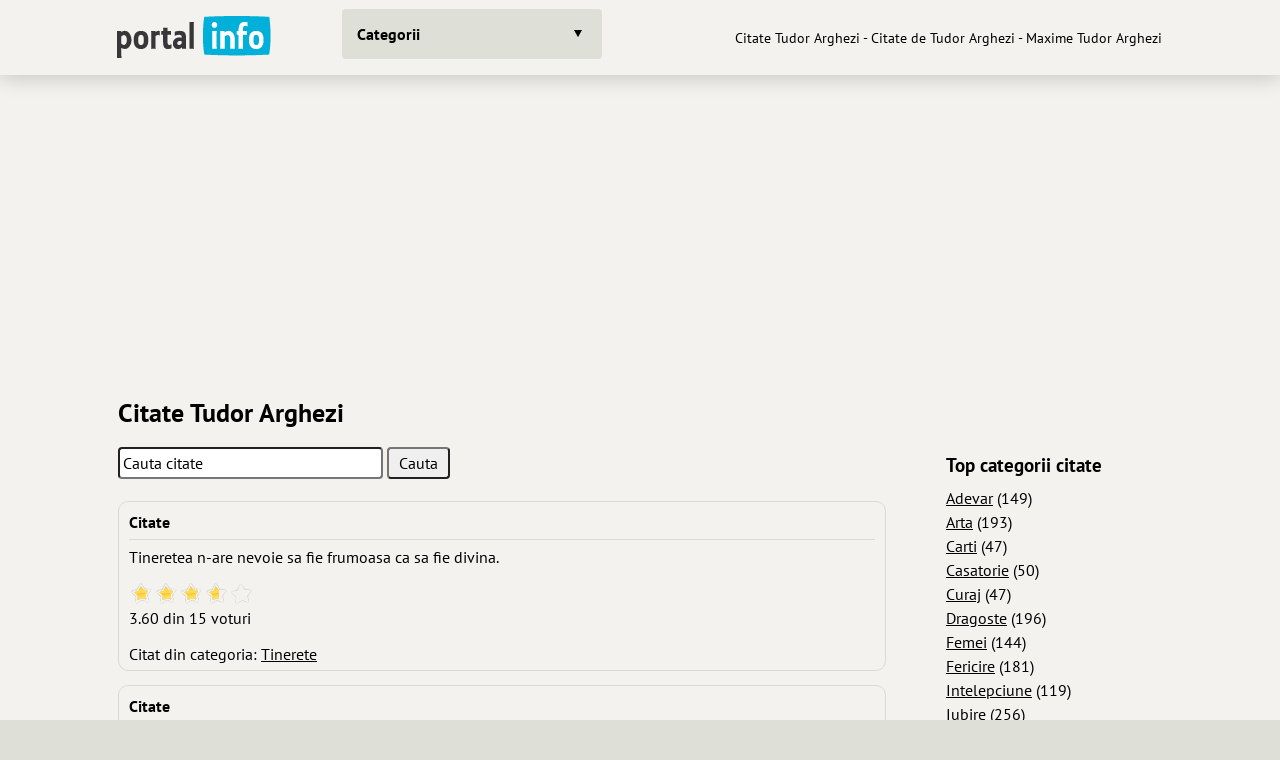

--- FILE ---
content_type: text/html; charset=utf-8
request_url: https://www.portal-info.ro/citate/citate-tudor-arghezi.html
body_size: 5318
content:
<!DOCTYPE html>
<html lang="ro">
<head>
<title>Citate Tudor Arghezi - Citate de Tudor Arghezi - Maxime Tudor Arghezi</title>
<meta name="description" content="Citate Tudor Arghezi - Citate de Tudor Arghezi - Maxime Tudor Arghezi">
<meta name="keywords" content="citate Tudor Arghezi, Tudor Arghezi, citate celebre Tudor Arghezi, maxime Tudor Arghezi, cugetari, citate">
<!-- Citate Tudor Arghezi - Citate de Tudor Arghezi - Maxime Tudor Arghezi -->
<!-- keywords: citate Tudor Arghezi, Tudor Arghezi, citate celebre Tudor Arghezi, maxime Tudor Arghezi, cugetari, citate -->
<meta name="Publisher" content="Star Network">
<meta name="abstract" content="Citate Tudor Arghezi - Citate de Tudor Arghezi - Maxime Tudor Arghezi">
<meta name="Copyright" content="Star Network">
<meta name="subject" content="Citate Tudor Arghezi - Citate de Tudor Arghezi - Maxime Tudor Arghezi">
<meta name="rating" content="general">
<meta name="language" content="ro">
<meta name="robots" content="index,follow">
<meta name="distribution" content="Global">
<meta name="revisit-after" content="1">
<meta http-equiv="Content-Type" content="text/html; charset=utf-8">
<meta charset="UTF-8">
<link rel="icon" type="image/vnd.microsoft.icon" href="/assets/favicon/favicon.ico">
<meta name="viewport" content="width=device-width, user-scalable=yes">
<link rel="stylesheet" href="/assets/site.css?v=2024071001">
<link href="/assets/css.css" rel="stylesheet">
<script src="https://ajax.googleapis.com/ajax/libs/jquery/3.7.1/jquery.min.js"></script>
<script type="text/javascript" src="/assets/js/general.js?v=33" async></script><script async src="https://pagead2.googlesyndication.com/pagead/js/adsbygoogle.js?client=ca-pub-8578460016653583" crossorigin="anonymous"></script>
</head>
<body class="theme-bg">
<header class="navbar-wrap navbar-shadow collapse theme-bg">
	<div class="container">
		<div class="navbar row">
			<a href="/" title="Portal Info"><img src='https://www.portal-info.ro/assets/logo.svg' alt='portal info' width='164' height='50'></a>
			<div class="flex">
				<div class="categories collapse">
					<div class="categories-container container">


													<a class="categories-btn dropdown-btn btn theme-btn scroll-top togglecategories" id="categories-btn">Categorii</a>
											</div>
				</div>
			</div>
			<nav>
			<ul class="navbar-nav row content-end">
				<li class="hidden block-xl" id="h1-container"><h1>Citate Tudor Arghezi - Citate de Tudor Arghezi - Maxime Tudor Arghezi</h1></li>
			</ul>
			</nav>
		</div>
	</div>
</header>
<div class="main-wrap">
	<main class="main">
		<div class="content container">
			<div class="sections grid">
								<div class="col-12 categories-nav theme-bg" id="categories-nav">
					<div class="section padding-top-20">
						<ul class="group-small grid-sm">
														<li class="category-header">Actualitate</li>
															<li class="category-item">
								<div class="group-item">
									<a href="/curs-valutar/cursul-valutar-bnr.html" class="btn-icon theme-btn row-md" style="background-image:url(/assets/images/categories/curs-valutar-euro.svg)" title="Cursul valutar BNR">
									<div class="btn ellipsis">Curs valutar</div>
									</a>
								</div>
							</li>
															<li class="category-item">
								<div class="group-item">
									<a href="/horoscop/horoscop-zilnic.html" class="btn-icon theme-btn row-md" style="background-image:url(/assets/images/categories/horoscop.svg)" title="Horoscop zilnic">
									<div class="btn ellipsis">Horoscop</div>
									</a>
								</div>
							</li>
															<li class="category-item">
								<div class="group-item">
									<a href="/vremea/vremea-in-romania.html" class="btn-icon theme-btn row-md" style="background-image:url(/assets/images/categories/vremea-2.svg)" title="Vremea pe 15 zile">
									<div class="btn ellipsis">Vremea</div>
									</a>
								</div>
							</li>
															<li class="category-header">Comunitate</li>
															<li class="category-item">
								<div class="group-item">
									<a href="/anunturi/" class="btn-icon theme-btn row-md" style="background-image:url(/assets/images/categories/anunturi-2.svg)" title="Anunturi">
									<div class="btn ellipsis">Anunturi</div>
									</a>
								</div>
							</li>
															<li class="category-item">
								<div class="group-item">
									<a href="/director-web/" class="btn-icon theme-btn row-md" style="background-image:url(/assets/images/categories/director-web.svg)" title="Director web">
									<div class="btn ellipsis">Director web</div>
									</a>
								</div>
							</li>
															<li class="category-item">
								<div class="group-item">
									<a href="/ghid/" class="btn-icon theme-btn row-md" style="background-image:url(/assets/images/categories/orase4.svg)" title="Ghid orase si firme">
									<div class="btn ellipsis">Ghid firme</div>
									</a>
								</div>
							</li>
															<li class="category-header">Informatii si divertisment</li>
															<li class="category-item">
								<div class="group-item">
									<a href="/bancuri/" class="btn-icon theme-btn row-md" style="background-image:url(/assets/images/categories/bancuri.svg)" title="Bancuri">
									<div class="btn ellipsis">Bancuri</div>
									</a>
								</div>
							</li>
															<li class="category-item">
								<div class="group-item">
									<a href="/citate/" class="btn-icon theme-btn row-md" style="background-image:url(/assets/images/categories/citate.svg)" title="Citate">
									<div class="btn ellipsis">Citate</div>
									</a>
								</div>
							</li>
															<li class="category-item">
								<div class="group-item">
									<a href="/coduri-postale/" class="btn-icon theme-btn row-md" style="background-image:url(/assets/images/categories/coduri-postale.svg)" title="Coduri postale">
									<div class="btn ellipsis">Coduri postale</div>
									</a>
								</div>
							</li>
															<li class="category-item">
								<div class="group-item">
									<a href="/dictionar-de-vise/interpretari.html" class="btn-icon theme-btn row-md" style="background-image:url(/assets/images/categories/dictionar-vise.svg)" title="Dictionar de vise">
									<div class="btn ellipsis">Dictionar vise</div>
									</a>
								</div>
							</li>
															<li class="category-item">
								<div class="group-item">
									<a href="/distante/" class="btn-icon theme-btn row-md" style="background-image:url(/assets/images/categories/distante.svg)" title="Distante intre localitati">
									<div class="btn ellipsis">Distante</div>
									</a>
								</div>
							</li>
															<li class="category-item">
								<div class="group-item">
									<a href="/primarii/" class="btn-icon theme-btn row-md" style="background-image:url(/assets/images/categories/primarii-2.svg)" title="Primarii">
									<div class="btn ellipsis">Primarii</div>
									</a>
								</div>
							</li>
															<li class="category-item">
								<div class="group-item">
									<a href="/proverbe/" class="btn-icon theme-btn row-md" style="background-image:url(/assets/images/categories/proverbe.svg)" title="Proverbe">
									<div class="btn ellipsis">Proverbe</div>
									</a>
								</div>
							</li>
															<li class="category-item">
								<div class="group-item">
									<a href="/semnificatie-nume/" class="btn-icon theme-btn row-md" style="background-image:url(/assets/images/categories/semnificatie-nume.svg)" title="Semnificatie nume">
									<div class="btn ellipsis">Semnificatie nume</div>
									</a>
								</div>
							</li>
														</ul>
					</div>
				</div>
								<div class="col-12 padding-top-15">
					<div class='pi_banner_header'>
						<ins class="adsbygoogle" style="display:block;" data-ad-client="ca-pub-8578460016653583" data-ad-slot="6142773885" data-ad-format="auto" data-full-width-responsive="true"></ins>
						<script> (adsbygoogle = window.adsbygoogle || []).push({}); </script>
					</div>
				</div>
	
<section class="col-12"><div class="section-h2"><h2 class="ellipsis">Citate Tudor Arghezi</h2></div></section><section class="col-6 s75">
	<div class="section">
	<form name='search' method='post' action = '/citate/cauta.html'><input type='text' name='s' id='s' class='inputbox' size='30' placeholder='Cauta citate'> <input type='submit' value='Cauta' class='submit_thin'></form><br><div class="pi_rbox"><div class="pi_rbox_title"><b>Citate </b></div>Tineretea n-are nevoie sa fie frumoasa ca sa fie divina.<div id='classratingcitat6510'><table border=0><tr><td align='left' style='text-align: left'><ul class='star-rating'><li class='current-rating' style='width:90px;'></li><li><a href='javascript:take_rating("citat", "6510", "1");' title='1 din 5 stele' class='one-star'></a></li><li><a href='javascript:take_rating("citat", "6510", "2");' title='2 din 5 stele' class='two-stars'></a></li><li><a href='javascript:take_rating("citat", "6510", "3");' title='3 din 5 stele' class='three-stars'></a></li><li><a href='javascript:take_rating("citat", "6510", "4");' title='4 din 5 stele' class='four-stars'></a></li><li><a href='javascript:take_rating("citat", "6510", "5");' title='5 din 5 stele' class='five-stars'></a></li></ul>3.60 din 15 voturi</td></tr></table></div>Citat din categoria: <a href="/citate/citate-despre-tinerete.html" title="Citate tinerete" class="underline">Tinerete</a></div><div class="pi_rbox"><div class="pi_rbox_title"><b>Citate </b></div>Speranta este un vis cu ochii deschisi.<div id='classratingcitat6157'><table border=0><tr><td align='left' style='text-align: left'><ul class='star-rating'><li class='current-rating' style='width:100px;'></li><li><a href='javascript:take_rating("citat", "6157", "1");' title='1 din 5 stele' class='one-star'></a></li><li><a href='javascript:take_rating("citat", "6157", "2");' title='2 din 5 stele' class='two-stars'></a></li><li><a href='javascript:take_rating("citat", "6157", "3");' title='3 din 5 stele' class='three-stars'></a></li><li><a href='javascript:take_rating("citat", "6157", "4");' title='4 din 5 stele' class='four-stars'></a></li><li><a href='javascript:take_rating("citat", "6157", "5");' title='5 din 5 stele' class='five-stars'></a></li></ul>4.00 din 21 voturi</td></tr></table></div>Citat din categoria: <a href="/citate/citate-despre-speranta.html" title="Citate speranta" class="underline">Speranta</a></div><div class="pi_rbox"><div class="pi_rbox_title"><b>Citate </b></div>Moara sperantelor merge de mii de ani.<div id='classratingcitat6155'><table border=0><tr><td align='left' style='text-align: left'><ul class='star-rating'><li class='current-rating' style='width:102px;'></li><li><a href='javascript:take_rating("citat", "6155", "1");' title='1 din 5 stele' class='one-star'></a></li><li><a href='javascript:take_rating("citat", "6155", "2");' title='2 din 5 stele' class='two-stars'></a></li><li><a href='javascript:take_rating("citat", "6155", "3");' title='3 din 5 stele' class='three-stars'></a></li><li><a href='javascript:take_rating("citat", "6155", "4");' title='4 din 5 stele' class='four-stars'></a></li><li><a href='javascript:take_rating("citat", "6155", "5");' title='5 din 5 stele' class='five-stars'></a></li></ul>4.08 din 13 voturi</td></tr></table></div>Citat din categoria: <a href="/citate/citate-despre-speranta.html" title="Citate speranta" class="underline">Speranta</a></div><div class="pi_rbox"><div class="pi_rbox_title"><b>Citate </b></div>Prietenul cel mai bun e totdeauna sotul si consolarea cea mai intreaga, sotia.<div id='classratingcitat6105'><table border=0><tr><td align='left' style='text-align: left'><ul class='star-rating'><li class='current-rating' style='width:71px;'></li><li><a href='javascript:take_rating("citat", "6105", "1");' title='1 din 5 stele' class='one-star'></a></li><li><a href='javascript:take_rating("citat", "6105", "2");' title='2 din 5 stele' class='two-stars'></a></li><li><a href='javascript:take_rating("citat", "6105", "3");' title='3 din 5 stele' class='three-stars'></a></li><li><a href='javascript:take_rating("citat", "6105", "4");' title='4 din 5 stele' class='four-stars'></a></li><li><a href='javascript:take_rating("citat", "6105", "5");' title='5 din 5 stele' class='five-stars'></a></li></ul>2.84 din 12 voturi</td></tr></table></div>Citat din categoria: <a href="/citate/citate-despre-soti.html" title="Citate soti" class="underline">Soti</a></div><div class="pi_rbox"><div class="pi_rbox_title"><b>Citate </b></div>Nu te teme ca ai sa ajungi prea tarziu un scop, daca ai plecat si cu un scop in drumul tau.<div id='classratingcitat5876'><table border=0><tr><td align='left' style='text-align: left'><ul class='star-rating'><li class='current-rating' style='width:79.25px;'></li><li><a href='javascript:take_rating("citat", "5876", "1");' title='1 din 5 stele' class='one-star'></a></li><li><a href='javascript:take_rating("citat", "5876", "2");' title='2 din 5 stele' class='two-stars'></a></li><li><a href='javascript:take_rating("citat", "5876", "3");' title='3 din 5 stele' class='three-stars'></a></li><li><a href='javascript:take_rating("citat", "5876", "4");' title='4 din 5 stele' class='four-stars'></a></li><li><a href='javascript:take_rating("citat", "5876", "5");' title='5 din 5 stele' class='five-stars'></a></li></ul>3.17 din 6 voturi</td></tr></table></div>Citat din categoria: <a href="/citate/citate-despre-scop.html" title="Citate scop" class="underline">Scop</a></div><div class="pi_rbox"><div class="pi_rbox_title"><b>Citate </b></div>Pentru ca o idee sa traiasca, n-ajunge sa-i puie un miez de geniu scriitorul. Ii trebuie ideii contributia de minte si bunavointa a cititorului.<div id='classratingcitat5580'><table border=0><tr><td align='left' style='text-align: left'><ul class='star-rating'><li class='current-rating' style='width:71.5px;'></li><li><a href='javascript:take_rating("citat", "5580", "1");' title='1 din 5 stele' class='one-star'></a></li><li><a href='javascript:take_rating("citat", "5580", "2");' title='2 din 5 stele' class='two-stars'></a></li><li><a href='javascript:take_rating("citat", "5580", "3");' title='3 din 5 stele' class='three-stars'></a></li><li><a href='javascript:take_rating("citat", "5580", "4");' title='4 din 5 stele' class='four-stars'></a></li><li><a href='javascript:take_rating("citat", "5580", "5");' title='5 din 5 stele' class='five-stars'></a></li></ul>2.86 din 7 voturi</td></tr></table></div>Citat din categoria: <a href="/citate/citate-despre-public.html" title="Citate public" class="underline">Public</a></div><div class="pi_rbox"><div class="pi_rbox_title"><b>Citate </b></div>Emotia si poezia se strecoara in toata vietuirea.<div id='classratingcitat5269'><table border=0><tr><td align='left' style='text-align: left'><ul class='star-rating'><li class='current-rating' style='width:102px;'></li><li><a href='javascript:take_rating("citat", "5269", "1");' title='1 din 5 stele' class='one-star'></a></li><li><a href='javascript:take_rating("citat", "5269", "2");' title='2 din 5 stele' class='two-stars'></a></li><li><a href='javascript:take_rating("citat", "5269", "3");' title='3 din 5 stele' class='three-stars'></a></li><li><a href='javascript:take_rating("citat", "5269", "4");' title='4 din 5 stele' class='four-stars'></a></li><li><a href='javascript:take_rating("citat", "5269", "5");' title='5 din 5 stele' class='five-stars'></a></li></ul>4.08 din 13 voturi</td></tr></table></div>Citat din categoria: <a href="/citate/citate-despre-poezie.html" title="Citate poezie" class="underline">Poezie</a></div><div class="pi_rbox"><div class="pi_rbox_title"><b>Citate </b></div>Poezia exista-n individ, versul pe hartie.<div id='classratingcitat5268'><table border=0><tr><td align='left' style='text-align: left'><ul class='star-rating'><li class='current-rating' style='width:104px;'></li><li><a href='javascript:take_rating("citat", "5268", "1");' title='1 din 5 stele' class='one-star'></a></li><li><a href='javascript:take_rating("citat", "5268", "2");' title='2 din 5 stele' class='two-stars'></a></li><li><a href='javascript:take_rating("citat", "5268", "3");' title='3 din 5 stele' class='three-stars'></a></li><li><a href='javascript:take_rating("citat", "5268", "4");' title='4 din 5 stele' class='four-stars'></a></li><li><a href='javascript:take_rating("citat", "5268", "5");' title='5 din 5 stele' class='five-stars'></a></li></ul>4.16 din 19 voturi</td></tr></table></div>Citat din categoria: <a href="/citate/citate-despre-poezie.html" title="Citate poezie" class="underline">Poezie</a></div><div class="pi_rbox"><div class="pi_rbox_title"><b>Citate </b></div>Poezia poate sa nu fie insusirea unei anumite paturi de indivizi insa toarcerea ei in versuri reprezinta nu mai putin munca, ucenicie serioasa, rabdare.<div id='classratingcitat5267'><table border=0><tr><td align='left' style='text-align: left'><ul class='star-rating'><li class='current-rating' style='width:80.75px;'></li><li><a href='javascript:take_rating("citat", "5267", "1");' title='1 din 5 stele' class='one-star'></a></li><li><a href='javascript:take_rating("citat", "5267", "2");' title='2 din 5 stele' class='two-stars'></a></li><li><a href='javascript:take_rating("citat", "5267", "3");' title='3 din 5 stele' class='three-stars'></a></li><li><a href='javascript:take_rating("citat", "5267", "4");' title='4 din 5 stele' class='four-stars'></a></li><li><a href='javascript:take_rating("citat", "5267", "5");' title='5 din 5 stele' class='five-stars'></a></li></ul>3.23 din 9 voturi</td></tr></table></div>Citat din categoria: <a href="/citate/citate-despre-poezie.html" title="Citate poezie" class="underline">Poezie</a></div><div class="pi_rbox"><div class="pi_rbox_title"><b>Citate </b></div>Versul va ramane vesnic o inalta tinta literara.<div id='classratingcitat5266'><table border=0><tr><td align='left' style='text-align: left'><ul class='star-rating'><li class='current-rating' style='width:87.5px;'></li><li><a href='javascript:take_rating("citat", "5266", "1");' title='1 din 5 stele' class='one-star'></a></li><li><a href='javascript:take_rating("citat", "5266", "2");' title='2 din 5 stele' class='two-stars'></a></li><li><a href='javascript:take_rating("citat", "5266", "3");' title='3 din 5 stele' class='three-stars'></a></li><li><a href='javascript:take_rating("citat", "5266", "4");' title='4 din 5 stele' class='four-stars'></a></li><li><a href='javascript:take_rating("citat", "5266", "5");' title='5 din 5 stele' class='five-stars'></a></li></ul>3.50 din 14 voturi</td></tr></table></div>Citat din categoria: <a href="/citate/citate-despre-poezie.html" title="Citate poezie" class="underline">Poezie</a></div><div class="pi_rbox"><div class="pi_rbox_title"><b>Citate </b></div>Poezia unui vers adanc nu va putea niciodata fi inlocuita de poezia frazei.<div id='classratingcitat5265'><table border=0><tr><td align='left' style='text-align: left'><ul class='star-rating'><li class='current-rating' style='width:91.5px;'></li><li><a href='javascript:take_rating("citat", "5265", "1");' title='1 din 5 stele' class='one-star'></a></li><li><a href='javascript:take_rating("citat", "5265", "2");' title='2 din 5 stele' class='two-stars'></a></li><li><a href='javascript:take_rating("citat", "5265", "3");' title='3 din 5 stele' class='three-stars'></a></li><li><a href='javascript:take_rating("citat", "5265", "4");' title='4 din 5 stele' class='four-stars'></a></li><li><a href='javascript:take_rating("citat", "5265", "5");' title='5 din 5 stele' class='five-stars'></a></li></ul>3.66 din 12 voturi</td></tr></table></div>Citat din categoria: <a href="/citate/citate-despre-poezie.html" title="Citate poezie" class="underline">Poezie</a></div><div class="pi_rbox"><div class="pi_rbox_title"><b>Citate </b></div>Poezia e insasi viata.<div id='classratingcitat5264'><table border=0><tr><td align='left' style='text-align: left'><ul class='star-rating'><li class='current-rating' style='width:93.25px;'></li><li><a href='javascript:take_rating("citat", "5264", "1");' title='1 din 5 stele' class='one-star'></a></li><li><a href='javascript:take_rating("citat", "5264", "2");' title='2 din 5 stele' class='two-stars'></a></li><li><a href='javascript:take_rating("citat", "5264", "3");' title='3 din 5 stele' class='three-stars'></a></li><li><a href='javascript:take_rating("citat", "5264", "4");' title='4 din 5 stele' class='four-stars'></a></li><li><a href='javascript:take_rating("citat", "5264", "5");' title='5 din 5 stele' class='five-stars'></a></li></ul>3.73 din 15 voturi</td></tr></table></div>Citat din categoria: <a href="/citate/citate-despre-poezie.html" title="Citate poezie" class="underline">Poezie</a></div><br><div><div class='pagin pagins'>Pagini: </div><div class="cpage">1</div><div class="page"><a rel="next" href="citate-tudor-arghezi.html?p=2" title="Citate Tudor Arghezi 2">2</a></div><div class="page"><a href="citate-tudor-arghezi.html?p=3" title="Citate Tudor Arghezi 3">3</a></div><div class="page"><a href="citate-tudor-arghezi.html?p=4" title="Citate Tudor Arghezi 4">4</a></div><div class="page"><a href="citate-tudor-arghezi.html?p=5" title="Citate Tudor Arghezi 5">5</a></div></div><br><br><br>		<br>Inapoi la pagina principala <a href='/citate/' title="Citate" class="underline">Citate</a>
	</div>
</section>
<section class="col-6 s25">
	<div class="section">
		<div class='sr50 lineheightt'>
		<h3>Top categorii citate</h3>
		<a href='citate-despre-adevar.html' title='Citate despre Adevar' class='underline'>Adevar</a> (149)<br><a href='citate-despre-arta.html' title='Citate despre Arta' class='underline'>Arta</a> (193)<br><a href='citate-despre-carti.html' title='Citate despre Carti' class='underline'>Carti</a> (47)<br><a href='citate-despre-casatorie.html' title='Citate despre Casatorie' class='underline'>Casatorie</a> (50)<br><a href='citate-despre-curaj.html' title='Citate despre Curaj' class='underline'>Curaj</a> (47)<br><a href='citate-despre-dragoste.html' title='Citate despre Dragoste' class='underline'>Dragoste</a> (196)<br><a href='citate-despre-femei.html' title='Citate despre Femei' class='underline'>Femei</a> (144)<br><a href='citate-despre-fericire.html' title='Citate despre Fericire' class='underline'>Fericire</a> (181)<br><a href='citate-despre-intelepciune.html' title='Citate despre Intelepciune' class='underline'>Intelepciune</a> (119)<br><a href='citate-despre-iubire.html' title='Citate despre Iubire' class='underline'>Iubire</a> (256)<br><a href='citate-despre-libertate.html' title='Citate despre Libertate' class='underline'>Libertate</a> (65)<br><a href='citate-despre-literatura.html' title='Citate despre Literatura' class='underline'>Literatura</a> (49)<br><a href='citate-despre-moarte.html' title='Citate despre Moarte' class='underline'>Moarte</a> (95)<br><a href='citate-despre-om.html' title='Citate despre Om' class='underline'>Om</a> (103)<br><a href='citate-despre-pasiune.html' title='Citate despre Pasiune' class='underline'>Pasiune</a> (65)<br><a href='citate-despre-poezie.html' title='Citate despre Poezie' class='underline'>Poezie</a> (56)<br><a href='citate-despre-prietenie.html' title='Citate despre Prietenie' class='underline'>Prietenie</a> (109)<br><a href='citate-despre-speranta.html' title='Citate despre Speranta' class='underline'>Speranta</a> (51)<br><a href='citate-despre-timp.html' title='Citate despre Timp' class='underline'>Timp</a> (88)<br>... <a href='/citate/categorii.html' class='underline'>vezi toate categoriile</b></a><br>		<br style='clear: both;'>
		</div>
		<div class='sr50 lineheightt'>
		<h3>Top autori</h3>
		<a href='citate-alexandru-gh-radu.html' title='Citate de Alexandru Gh. Radu' class='underline'>Alexandru Gh. Radu</a> (68)<br><a href='citate-antoine-de-saint-exupery.html' title='Citate de Antoine de Saint-Exupery' class='underline'>Antoine de Saint-Exu...</a> (117)<br><a href='citate-aristotel.html' title='Citate de Aristotel' class='underline'>Aristotel</a> (35)<br><a href='citate-charles-baudelaire.html' title='Citate de Charles Baudelaire' class='underline'>Charles Baudelaire</a> (34)<br><a href='citate-emil-cioran.html' title='Citate de Emil Cioran' class='underline'>Emil Cioran</a> (97)<br><a href='citate-francois-de-la-rochefoucauld.html' title='Citate de Francois de La Rochefoucauld' class='underline'>Francois de La Roche...</a> (81)<br><a href='citate-friedrich-nietzsche.html' title='Citate de Friedrich Nietzsche' class='underline'>Friedrich Nietzsche</a> (40)<br><a href='citate-george-bernard-shaw.html' title='Citate de George Bernard Shaw' class='underline'>George Bernard Shaw</a> (38)<br><a href='citate-george-eliot.html' title='Citate de George Eliot' class='underline'>George Eliot</a> (46)<br><a href='citate-honore-de-balzac.html' title='Citate de Honore de Balzac' class='underline'>Honore de Balzac</a> (49)<br><a href='citate-ionut-caragea.html' title='Citate de Ionut Caragea' class='underline'>Ionut Caragea</a> (37)<br><a href='citate-jean-de-la-bruyere.html' title='Citate de Jean de la Bruyere' class='underline'>Jean de la Bruyere</a> (38)<br><a href='citate-jean-jacques-rousseau.html' title='Citate de Jean Jacques Rousseau' class='underline'>Jean Jacques Roussea...</a> (33)<br><a href='citate-johann-wolfgang-von-goethe.html' title='Citate de Johann Wolfgang von Goethe' class='underline'>Johann Wolfgang von ...</a> (40)<br><a href='citate-jules-renard.html' title='Citate de Jules Renard' class='underline'>Jules Renard</a> (51)<br><a href='citate-luc-de-clapiers-vauvenargues.html' title='Citate de Luc de Clapiers (Vauvenargues)' class='underline'>Luc de Clapiers (Vau...</a> (44)<br><a href='citate-lucian-blaga.html' title='Citate de Lucian Blaga' class='underline'>Lucian Blaga</a> (66)<br><a href='citate-mihai-eminescu.html' title='Citate de Mihai Eminescu' class='underline'>Mihai Eminescu</a> (72)<br><a href='citate-nicolae-iorga.html' title='Citate de Nicolae Iorga' class='underline'>Nicolae Iorga</a> (128)<br>... <a href='/citate/autori.html' class='underline'>vezi toti autorii</b></a>		</div>
		
	</div>
</section>
		</div>    
	</main>
</div>
<footer class="footer">
	<div class="content container">
		<div class="section">
			<div class="footer-inner row-lg">
				<div class="footer-nav grid-md">
					<ul class="footer-menu" itemscope itemtype="https://schema.org/BreadcrumbList">
						<li class="footer-menu-title">Sunteti aici:</li>
						<li itemprop="itemListElement" itemscope itemtype="https://schema.org/ListItem" style="height: 32px;"><a href="https://www.portal-info.ro/" itemprop="item" title="Portal Info"><span itemprop="name">Portal Info</span><meta itemprop="position" content="1"></a></li><li itemprop="itemListElement" itemscope itemtype="https://schema.org/ListItem" style="height: 32px;"><a href="https://www.portal-info.ro/citate/" itemprop="item" title="Citate"><span itemprop="name">Citate</span><meta itemprop="position" content="2"></a></li><li itemprop="itemListElement" itemscope itemtype="https://schema.org/ListItem" style="height: 32px;"><a href="https://www.portal-info.ro/citate/citate-tudor-arghezi.html" itemprop="item" title="Citate Tudor Arghezi"><span itemprop="name">Citate Tudor Arghezi</span><meta itemprop="position" content="3"></a></li>					</ul>
					<ul class="footer-menu">
						<li class="footer-menu-title">Informatii:</li>
						<li style='height: 32px;'><a href="/termeni.html">Termeni si conditii</a></li>
						<li style='height: 32px;'><a href="/cookies.html">Cookies si protectia datelor</a></li>
						<li style='height: 32px;'><a href="/contact.html">Contact</a></li>
					</ul>
					<ul class="footer-menu">
						<li>Un proiect  <a href="http://www.starnetwork.ro" target="_blank" rel="noopener" title="Web Design Brasov"><u>Star Network</u></a></li>
						<li>Pagina generata in 0.0061 secunde</li>
						<li>Toate drepturile rezervate 2007 - 2026</li>
					</ul>
				</div>
			</div>
		</div>
    	</div>
</footer>
<script async src="https://www.googletagmanager.com/gtag/js?id=UA-2424258-3"></script>
<script>
  window.dataLayer = window.dataLayer || [];
  function gtag(){dataLayer.push(arguments);}
  gtag('js', new Date());
  gtag('config', 'UA-2424258-3');
</script>
<script>
$(".togglecategories").on('click', function(event){
	event.stopPropagation(); event.stopImmediatePropagation();
	if ($("#categories-nav").is(":visible")) { $("#categories-nav").hide(); $("#categories-btn").removeClass( "categories-open" ); } else { $("#categories-btn").addClass( "categories-open" ); $("#categories-nav").show(); $(window).scrollTop(0); }
});
$(".togglemenuadmin").on('click', function(event){
	event.stopPropagation(); event.stopImmediatePropagation();
	if ($("#menuadmin-nav").is(":visible")) { $("#menuadmin-nav").hide(); $("#menuadmin-btn").removeClass( "categories-open" ); } else { $("#menuadmin-btn").addClass( "categories-open" ); $("#menuadmin-nav").show(); $(window).scrollTop(0);  }
});

</script>
<script defer src="https://static.cloudflareinsights.com/beacon.min.js/vcd15cbe7772f49c399c6a5babf22c1241717689176015" integrity="sha512-ZpsOmlRQV6y907TI0dKBHq9Md29nnaEIPlkf84rnaERnq6zvWvPUqr2ft8M1aS28oN72PdrCzSjY4U6VaAw1EQ==" data-cf-beacon='{"version":"2024.11.0","token":"5bdd2dc3c4de4fa8b1543a8d10714575","r":1,"server_timing":{"name":{"cfCacheStatus":true,"cfEdge":true,"cfExtPri":true,"cfL4":true,"cfOrigin":true,"cfSpeedBrain":true},"location_startswith":null}}' crossorigin="anonymous"></script>
</body></html>


--- FILE ---
content_type: text/html; charset=utf-8
request_url: https://www.google.com/recaptcha/api2/aframe
body_size: 267
content:
<!DOCTYPE HTML><html><head><meta http-equiv="content-type" content="text/html; charset=UTF-8"></head><body><script nonce="Nkbs4wZtQnmsYyR1U3RFpg">/** Anti-fraud and anti-abuse applications only. See google.com/recaptcha */ try{var clients={'sodar':'https://pagead2.googlesyndication.com/pagead/sodar?'};window.addEventListener("message",function(a){try{if(a.source===window.parent){var b=JSON.parse(a.data);var c=clients[b['id']];if(c){var d=document.createElement('img');d.src=c+b['params']+'&rc='+(localStorage.getItem("rc::a")?sessionStorage.getItem("rc::b"):"");window.document.body.appendChild(d);sessionStorage.setItem("rc::e",parseInt(sessionStorage.getItem("rc::e")||0)+1);localStorage.setItem("rc::h",'1768664132750');}}}catch(b){}});window.parent.postMessage("_grecaptcha_ready", "*");}catch(b){}</script></body></html>

--- FILE ---
content_type: application/x-javascript
request_url: https://www.portal-info.ro/assets/js/general.js?v=33
body_size: 674
content:
function bookmark_us(url, title){
if (window.sidebar) // firefox
    window.sidebar.addPanel(document.title, this.location, "");
else if(window.opera && window.print){ // opera
    var elem = document.createElement('a');
    elem.setAttribute('href',this.location);
    elem.setAttribute('title',document.title);
    elem.setAttribute('rel','sidebar');
    elem.click();
}
else if(document.all)// ie
    window.external.AddFavorite(this.location, document.title);
}

function display_mnu(){
var row1 = document.getElementById("mnu1");
if (row1.style.display == '') row1.style.display = 'none';
else row1.style.display = '';

var row2 = document.getElementById("mnu2");
if (row2.style.display == '') row2.style.display = 'none';
else row2.style.display = '';

var row3 = document.getElementById("mnu3");
if (row3.style.display == '') row3.style.display = 'none';
else row3.style.display = '';
}

function hide_for_one_hour(){
  createCookie("eurocor", "hide"); document.getElementById("container_eurocor").style.visibility = 'hidden';
}
function hide_cookie_info(){
  createCookie_m("cookied", "yes"); document.getElementById("container_cookie").style.display = 'none';
}
function createCookie(name,value) {
  var date = new Date(); date.setTime(date.getTime()+(3600*1000)); var expires = "; expires="+date.toGMTString(); document.cookie = name+"="+value+expires+"; path=/";
}
function createCookie_m(name,value) {
  var date = new Date(); date.setTime(date.getTime()+(3600*300*1000)); var expires = "; expires="+date.toGMTString(); document.cookie = name+"="+value+expires+"; path=/";
}

function CerereAjax3(url,functieDupa) {
	var xmlhttp=false;
/*@cc_on @*/
/*@if (@_jscript_version >= 5)
 try {
  xmlhttp = new ActiveXObject("Msxml2.XMLHTTP");
 } catch (e) {
  try {
   xmlhttp = new ActiveXObject("Microsoft.XMLHTTP");
  } catch (E) {
   xmlhttp = false;
  }
 }
@end @*/
if (!xmlhttp && typeof XMLHttpRequest!='undefined') {
	try {
		xmlhttp = new XMLHttpRequest();
	} catch (e) {
		xmlhttp=false;
	}
}
if (!xmlhttp && window.createRequest) {
	try {
		xmlhttp = window.createRequest();
	} catch (e) {
		xmlhttp=false;
	}
}
if (!xmlhttp)
	alert("No AJAX support here");
else
{
 Modificare=new Date().valueOf();
 xmlhttp.open("GET", url + "&DataModificataPtNou=" + Modificare ,true);
 xmlhttp.onreadystatechange=function() {
  if (xmlhttp.readyState==4) {
   raspunsAjax=xmlhttp.responseText;
   eval(functieDupa);
  }
 }
 xmlhttp.send(null)
}
}


function query_finish(answer, tip, id) {
	html_res=answer;
	document.getElementById("classrating" + tip + id).innerHTML=html_res;
}
function take_rating(tip, id, rating) {
    document.getElementById("classrating" + tip + id).innerHTML="<table border='0'><tbody><tr><td align='left'><img src='/assets/images/star_loading.gif' width='25' height='25'><img src='/assets/images/star_loading.gif' width='25' height='25'><img src='/assets/images/star_loading.gif' width='25' height='25'><img src='/assets/images/star_loading.gif' width='25' height='25'><img src='/assets/images/star_loading.gif' width='25' height='25'><br>Va rugam asteptati ...</td></tr></table>";
    text_res="/add_rating.php?tip="+tip+"&id="+id+"&rating="+rating;
    res_s=CerereAjax3(text_res,"query_finish(raspunsAjax, '" + tip + "', '" + id + "')");	
}

